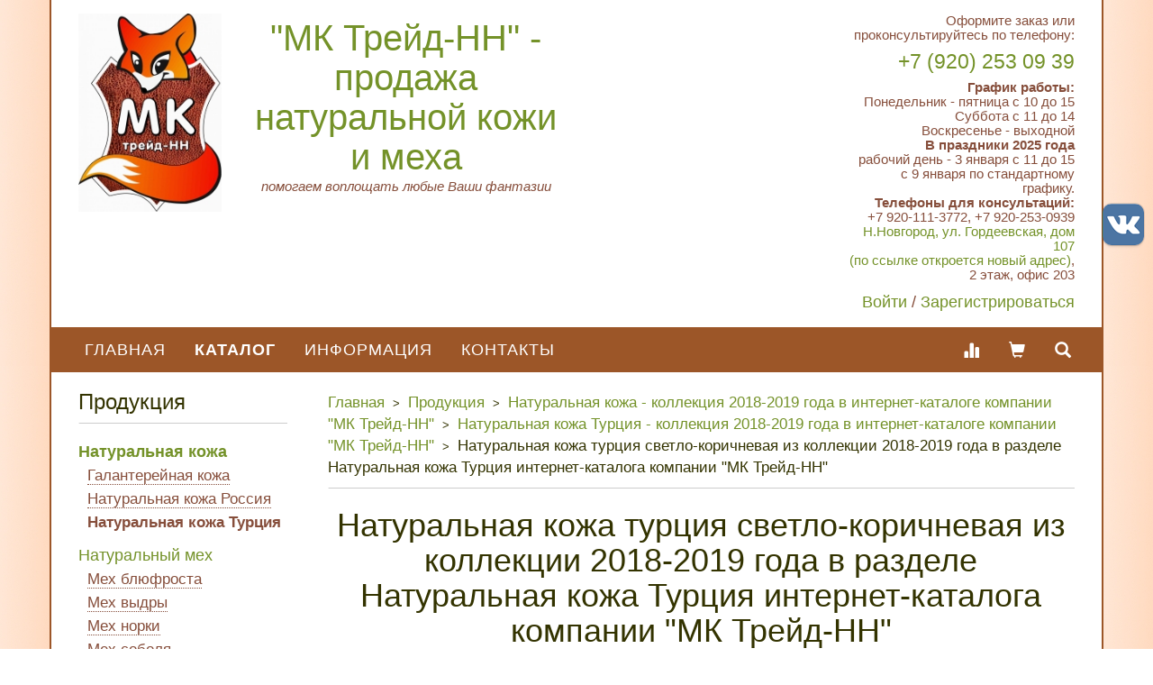

--- FILE ---
content_type: text/html; charset=UTF-8
request_url: https://mktrade-nn.ru/katalog/naturalnaya-kozha-turtsiya/naturalnaya-kozha-turtsiya-svetlo-korichnevaya/
body_size: 12928
content:
<!DOCTYPE html>
<html lang="ru">
	<head>
		<title>Купить Натуральная кожа турция светло-коричневая в интернет-каталоге компании &quot;МК Трейд-НН&quot;</title>
		<meta http-equiv="X-UA-Compatible" content="IE=edge">
		<meta name="viewport" content="width=device-width, initial-scale=1">
		<script src="//ajax.googleapis.com/ajax/libs/jquery/2.1.3/jquery.min.js" data-skip-moving="true"></script>
        <script type="text/javascript" data-skip-moving="true">
	        if (typeof jQuery == 'undefined') {
	            document.write(
	                unescape(
	                    "%3Cscript data-skip-moving='true' src='/bitrix/templates/s1_adcatalog/vendor/jquery.min.js' " +
	                    "type='text/javascript'%3E%3C/script%3E"
	                )
	            );
	        }
        </script>
		<meta http-equiv="Content-Type" content="text/html; charset=UTF-8" />
<meta name="keywords" content="натуральная кожа турция светло-коричневая, купить натуральная кожа турция светло-коричневая, натуральная кожа турция светло-коричневая цена, приобрести натуральная кожа турция светло-коричневая, натуральная кожа турция светло-коричневая в Нижнем Новгороде, натуральная кожа турция светло-коричневая продажа" />
<meta name="description" content="В разделе Натуральная кожа Турция каталога компании &amp;quot;МК Трейд-НН&amp;quot;. Натуральная кожа Турция у нас представлены различными цветами, текстурой, покрытием и дополнительной отделкой. Натуральная кожа Турция в нашем Шоуруме представлена от классических вариантов  до тиснений и лазерной перфорации. Плеяда производителей также разнообразна, это и Россия, и Испания, и Италия, и Турция и Южная Корея." />
<link href="/bitrix/js/main/core/css/core.min.css?15361832362854" type="text/css" rel="stylesheet" />

<style type="text/css">.bx-composite-btn {background: url(/bitrix/images/main/composite/sprite-1x.png) no-repeat right 0 #e94524;border-radius: 15px;color: #fff !important;display: inline-block;line-height: 30px;font-family: "Helvetica Neue", Helvetica, Arial, sans-serif !important;font-size: 12px !important;font-weight: bold !important;height: 31px !important;padding: 0 42px 0 17px !important;vertical-align: middle !important;text-decoration: none !important;}@media screen   and (min-device-width: 1200px)   and (max-device-width: 1600px)   and (-webkit-min-device-pixel-ratio: 2)  and (min-resolution: 192dpi) {.bx-composite-btn {background-image: url(/bitrix/images/main/composite/sprite-2x.png);background-size: 42px 124px;}}.bx-composite-btn-fixed {position: absolute;top: -45px;right: 15px;z-index: 10;}.bx-btn-white {background-position: right 0;color: #fff !important;}.bx-btn-black {background-position: right -31px;color: #000 !important;}.bx-btn-red {background-position: right -62px;color: #555 !important;}.bx-btn-grey {background-position: right -93px;color: #657b89 !important;}.bx-btn-border {border: 1px solid #d4d4d4;height: 29px !important;line-height: 29px !important;}.bx-composite-loading {display: block;width: 40px;height: 40px;background: url(/bitrix/images/main/composite/loading.gif);}</style>
<script type="text/javascript" data-skip-moving="true">(function(w, d) {var v = w.frameCacheVars = {'CACHE_MODE':'HTMLCACHE','banner':{'url':'http://www.1c-bitrix.ru/composite/','text':'Быстро с 1С-Битрикс','bgcolor':'#E94524','style':'white'},'storageBlocks':[],'dynamicBlocks':{'TVwM3R':'d41d8cd98f00','headerauth':'f96290050dd9','comparewrapscriptdetail':'d41d8cd98f00','comparewrapscript':'d41d8cd98f00','mI1Mqy':'d41d8cd98f00'},'AUTO_UPDATE':true,'AUTO_UPDATE_TTL':'120'};var inv = false;if (v.AUTO_UPDATE === false){if (v.AUTO_UPDATE_TTL && v.AUTO_UPDATE_TTL > 0){var lm = Date.parse(d.lastModified);if (!isNaN(lm)){var td = new Date().getTime();if ((lm + v.AUTO_UPDATE_TTL * 1000) >= td){w.frameRequestStart = false;w.preventAutoUpdate = true;return;}inv = true;}}else{w.frameRequestStart = false;w.preventAutoUpdate = true;return;}}var r = w.XMLHttpRequest ? new XMLHttpRequest() : (w.ActiveXObject ? new w.ActiveXObject("Microsoft.XMLHTTP") : null);if (!r) { return; }w.frameRequestStart = true;var m = v.CACHE_MODE; var l = w.location; var x = new Date().getTime();var q = "?bxrand=" + x + (l.search.length > 0 ? "&" + l.search.substring(1) : "");var u = l.protocol + "//" + l.host + l.pathname + q;r.open("GET", u, true);r.setRequestHeader("BX-ACTION-TYPE", "get_dynamic");r.setRequestHeader("X-Bitrix-Composite", "get_dynamic");r.setRequestHeader("BX-CACHE-MODE", m);r.setRequestHeader("BX-CACHE-BLOCKS", v.dynamicBlocks ? JSON.stringify(v.dynamicBlocks) : "");if (inv){r.setRequestHeader("BX-INVALIDATE-CACHE", "Y");}try { r.setRequestHeader("BX-REF", d.referrer || "");} catch(e) {}if (m === "APPCACHE"){r.setRequestHeader("BX-APPCACHE-PARAMS", JSON.stringify(v.PARAMS));r.setRequestHeader("BX-APPCACHE-URL", v.PAGE_URL ? v.PAGE_URL : "");}r.onreadystatechange = function() {if (r.readyState != 4) { return; }var a = r.getResponseHeader("BX-RAND");var b = w.BX && w.BX.frameCache ? w.BX.frameCache : false;if (a != x || !((r.status >= 200 && r.status < 300) || r.status === 304 || r.status === 1223 || r.status === 0)){var f = {error:true, reason:a!=x?"bad_rand":"bad_status", url:u, xhr:r, status:r.status};if (w.BX && w.BX.ready){BX.ready(function() {setTimeout(function(){BX.onCustomEvent("onFrameDataRequestFail", [f]);}, 0);});}else{w.frameRequestFail = f;}return;}if (b){b.onFrameDataReceived(r.responseText);if (!w.frameUpdateInvoked){b.update(false);}w.frameUpdateInvoked = true;}else{w.frameDataString = r.responseText;}};r.send();})(window, document);</script>


<link href="/bitrix/js/ui/fonts/opensans/ui.font.opensans.min.css?15435995271861" type="text/css"  rel="stylesheet" />
<link href="/bitrix/js/main/popup/dist/main.popup.bundle.min.css?159480510523459" type="text/css"  rel="stylesheet" />
<link href="/bitrix/cache/css/s1/s1_adcatalog/page_d6e8672b68216602e324e21e78c8780b/page_d6e8672b68216602e324e21e78c8780b_v1.css?16131598165464" type="text/css"  rel="stylesheet" />
<link href="/bitrix/cache/css/s1/s1_adcatalog/template_195772df720d2994c0eccf1c1e7fa87e/template_195772df720d2994c0eccf1c1e7fa87e_v1.css?161315981698763" type="text/css"  data-template-style="true" rel="stylesheet" />
<script type="text/javascript">if(!window.BX)window.BX={};if(!window.BX.message)window.BX.message=function(mess){if(typeof mess==='object'){for(let i in mess) {BX.message[i]=mess[i];} return true;}};</script>
<script type="text/javascript">(window.BX||top.BX).message({'JS_CORE_LOADING':'Загрузка...','JS_CORE_NO_DATA':'- Нет данных -','JS_CORE_WINDOW_CLOSE':'Закрыть','JS_CORE_WINDOW_EXPAND':'Развернуть','JS_CORE_WINDOW_NARROW':'Свернуть в окно','JS_CORE_WINDOW_SAVE':'Сохранить','JS_CORE_WINDOW_CANCEL':'Отменить','JS_CORE_WINDOW_CONTINUE':'Продолжить','JS_CORE_H':'ч','JS_CORE_M':'м','JS_CORE_S':'с','JSADM_AI_HIDE_EXTRA':'Скрыть лишние','JSADM_AI_ALL_NOTIF':'Показать все','JSADM_AUTH_REQ':'Требуется авторизация!','JS_CORE_WINDOW_AUTH':'Войти','JS_CORE_IMAGE_FULL':'Полный размер'});</script>

<script type="text/javascript" src="/bitrix/js/main/core/core.min.js?1613159330252095"></script>

<script>BX.setJSList(['/bitrix/js/main/core/core_ajax.js','/bitrix/js/main/core/core_promise.js','/bitrix/js/main/polyfill/promise/js/promise.js','/bitrix/js/main/loadext/loadext.js','/bitrix/js/main/loadext/extension.js','/bitrix/js/main/polyfill/promise/js/promise.js','/bitrix/js/main/polyfill/find/js/find.js','/bitrix/js/main/polyfill/includes/js/includes.js','/bitrix/js/main/polyfill/matches/js/matches.js','/bitrix/js/ui/polyfill/closest/js/closest.js','/bitrix/js/main/polyfill/fill/main.polyfill.fill.js','/bitrix/js/main/polyfill/find/js/find.js','/bitrix/js/main/polyfill/matches/js/matches.js','/bitrix/js/main/polyfill/core/dist/polyfill.bundle.js','/bitrix/js/main/core/core.js','/bitrix/js/main/polyfill/intersectionobserver/js/intersectionobserver.js','/bitrix/js/main/lazyload/dist/lazyload.bundle.js','/bitrix/js/main/polyfill/core/dist/polyfill.bundle.js','/bitrix/js/main/parambag/dist/parambag.bundle.js']);
BX.setCSSList(['/bitrix/js/main/core/css/core.css','/bitrix/js/main/lazyload/dist/lazyload.bundle.css','/bitrix/js/main/parambag/dist/parambag.bundle.css']);</script>
<script type="text/javascript">(window.BX||top.BX).message({'LANGUAGE_ID':'ru','FORMAT_DATE':'DD.MM.YYYY','FORMAT_DATETIME':'DD.MM.YYYY HH:MI:SS','COOKIE_PREFIX':'BITRIX_SM','SERVER_TZ_OFFSET':'10800','SITE_ID':'s1','SITE_DIR':'/'});</script>


<script type="text/javascript"  src="/bitrix/cache/js/s1/s1_adcatalog/kernel_main/kernel_main_v1.js?1613160843151609"></script>
<script type="text/javascript"  src="/bitrix/cache/js/s1/s1_adcatalog/kernel_main_polyfill_customevent/kernel_main_polyfill_customevent_v1.js?16131598161051"></script>
<script type="text/javascript" src="/bitrix/js/ui/dexie/dist/dexie.bitrix.bundle.min.js?159480515460291"></script>
<script type="text/javascript" src="/bitrix/js/main/core/core_ls.min.js?15361832367365"></script>
<script type="text/javascript" src="/bitrix/js/main/core/core_frame_cache.min.js?161315933010532"></script>
<script type="text/javascript" src="/bitrix/js/main/popup/dist/main.popup.bundle.min.js?159623886258041"></script>
<script type="text/javascript">BX.setJSList(['/bitrix/js/main/core/core_fx.js','/bitrix/js/main/session.js','/bitrix/js/main/pageobject/pageobject.js','/bitrix/js/main/core/core_window.js','/bitrix/js/main/date/main.date.js','/bitrix/js/main/core/core_date.js','/bitrix/js/main/utils.js','/bitrix/js/main/polyfill/customevent/main.polyfill.customevent.js','/bitrix/templates/s1_adcatalog/components/bitrix/catalog/main/bitrix/catalog.element/.default/script.js','/bitrix/templates/s1_adcatalog/components/bitrix/catalog.section/.default/script.js','/bitrix/templates/s1_adcatalog/vendor/bootstrap/js/bootstrap.min.js','/bitrix/templates/s1_adcatalog/vendor/jquery.fancybox/jquery.fancybox.pack.js','/bitrix/templates/s1_adcatalog/js/main.js','/bitrix/templates/s1_adcatalog/components/bitrix/menu/left/script.js','/bitrix/templates/s1_adcatalog/components/bitrix/menu/footer/script.js','/bitrix/components/abudagov/socnetlink/templates/.default/script.js']);</script>
<script type="text/javascript">BX.setCSSList(['/bitrix/templates/s1_adcatalog/components/bitrix/catalog/main/style.css','/bitrix/templates/s1_adcatalog/components/bitrix/catalog/main/bitrix/catalog.element/.default/style.css','/bitrix/templates/s1_adcatalog/components/bitrix/news.list/catalog-review/style.css','/bitrix/templates/s1_adcatalog/components/bitrix/catalog.section/.default/style.css','/bitrix/templates/s1_adcatalog/vendor/bootstrap/css/bootstrap.min.css','/bitrix/templates/s1_adcatalog/vendor/jquery.fancybox/jquery.fancybox.css','/bitrix/templates/s1_adcatalog/components/bitrix/menu/header/style.css','/bitrix/templates/s1_adcatalog/components/bitrix/menu/mobile/style.css','/bitrix/templates/s1_adcatalog/components/bitrix/menu/left/style.css','/bitrix/templates/s1_adcatalog/components/bitrix/system.pagenavigation/.default/style.css','/bitrix/templates/s1_adcatalog/components/bitrix/news.list/add-info/style.css','/bitrix/templates/s1_adcatalog/components/bitrix/breadcrumb/.default/style.css','/bitrix/components/abudagov/adcatalog.setmeta/templates/.default/style.css','/bitrix/templates/s1_adcatalog/components/bitrix/menu/footer/style.css','/bitrix/components/abudagov/socnetlink/templates/.default/style.css','/bitrix/templates/s1_adcatalog/styles.css','/bitrix/templates/s1_adcatalog/template_styles.css']);</script>
<script type="text/javascript">
		if (window == window.top) {
			document.addEventListener("DOMContentLoaded", function() {
			    var div = document.createElement("div");
			    div.innerHTML = ' <div id="ab-position-right"> <div id="ab-sidebar" class="ab-sidebar ab-animation-shift ab-position-right ab-hidden-xs-Y"> <a href="https://vk.com/mktradenn" class="ab-sidebar__link" rel="noopener noreferrer" target="blank" > <span id="ab-sidebar__ico-0" class="ab-sidebar__ico ab-sidebar__ico-color ab-sidebar__ico-shadow"></span> </a> </div> </div> ';
				document.body.appendChild(div);
			});
		}
	</script>
 <style> #ab-sidebar__ico-0{ background-position: -92px -322px; } @media screen and (max-width:767px) { #ab-sidebar__ico-0{ background-position: -92px -322px; } } .ab-sidebar{ top: 30%; z-index: 101; margin: 0 10px; position: fixed; } .ab-sidebar__ico { border-radius: 10px; z-index: 101; margin-top: 10px; width: 46px; height: 46px; min-height: 46px; background-size: 230px 506px; } @media screen and (max-width:767px) { .ab-sidebar__ico { width: 46px; height: 46px; min-height: 46px; background-size: 230px 506px; } } </style> 

<script data-skip-moving="true">
	(function(w,d,u){
		var s=d.createElement('script');s.async=1;s.src=u+'?'+(Date.now()/60000|0);
		var h=d.getElementsByTagName('script')[0];h.parentNode.insertBefore(s,h);
	})(window,document,'https://cdn.bitrix24.ru/b5758399/crm/site_button/loader_2_rlhqq5.js');
</script>

<div id="bxdynamic_TVwM3R_start" style="display:none"></div><div id="bxdynamic_TVwM3R_end" style="display:none"></div>



<script type="text/javascript"  src="/bitrix/cache/js/s1/s1_adcatalog/template_c8c5bd0409d7e84d33b08ca61e9bf479/template_c8c5bd0409d7e84d33b08ca61e9bf479_v1.js?161315981633808"></script>
<script type="text/javascript"  src="/bitrix/cache/js/s1/s1_adcatalog/page_4da45ac616be8ae501f9ef589b04467a/page_4da45ac616be8ae501f9ef589b04467a_v1.js?16131598161901"></script>
<script type="text/javascript">var _ba = _ba || []; _ba.push(["aid", "1fff37c554b72e53070b4b296d882b49"]); _ba.push(["host", "mktrade-nn.ru"]); (function() {var ba = document.createElement("script"); ba.type = "text/javascript"; ba.async = true;ba.src = (document.location.protocol == "https:" ? "https://" : "http://") + "bitrix.info/ba.js";var s = document.getElementsByTagName("script")[0];s.parentNode.insertBefore(ba, s);})();</script>


		<link href="/bitrix/templates/s1_adcatalog/themes/Rufous/color.css" type="text/css" rel="stylesheet" />
	</head>
	<body class="ab__font ab__color ab__background">
				<div class="wrapper container">
			<div class="header ab__color__sub">
				<div class="row">
					<div class="header__col col-lg-12 col-md-12 col-sm-12 col-xs-12">
						<div class="header__col-inner col-border col-lg-12 col-md-12 col-sm-12 col-xs-12">
							<div class="row">
								<div class="header__logo col-lg-2 col-md-2 col-sm-3 col-xs-4">
																			<a href="/">
																			<img alt="Интернет-магазин натуральной кожи и натурального меха МК Трейд-НН" src="/upload/img/logo_mk.jpg">																			</a>
																	</div>
								<div class="header__title col-lg-4 col-md-5 col-sm-4 col-xs-8">
									<div class="header__title-main h1">
																					<a href="/" class="tel">
																					"МК Трейд-НН" - продажа натуральной кожи и меха																					</a>
																			</div>
									<div class="header__title-sub hidden-xs">
										помогаем воплощать любые Ваши фантазии									</div>
								</div>
								<div class="col-lg-3 col-md-1 hidden-sm hidden-xs">

								</div>
								<div class="header__phone col-lg-3 col-md-4 col-sm-5 col-xs-12">
									<div class="header__phone-text hidden-xs">
										Оформите заказ или проконсультируйтесь по телефону:									</div>
									<div class="header__phone-number">
										<a href="tel:+79202530939" class="tel">+7 (920) 253 09 39</a>									</div>
									<div class="header__phone-time">
										<b>График работы:</b><br>
 Понедельник -&nbsp;пятница с 10 до 15<br>
 Суббота с 11 до 14<br>
 Воскресенье - выходной<br>
 <b>В праздники 2025 года </b><br>
 рабочий день - 3 января с 11 до 15<br>
 с 9 января по стандартному графику.<br>
 <b>Телефоны для консультаций:</b><br>
 +7 920-111-3772, +7 920-253-0939<br>
 <a href="https://yandex.ru/maps/?um=constructor%3Acdd59f449fa311dc57728f1cc38ed135285512f255630a72e64f58d12f523117&source=constructorLink" target="_blank">Н.Новгород, ул. Гордеевская, дом 107</a><br>
 <a href="https://yandex.ru/maps/?um=constructor%3Acdd59f449fa311dc57728f1cc38ed135285512f255630a72e64f58d12f523117&source=constructorLink" target="_blank">
(по ссылке откроется новый адрес)</a>, <br>
 2 этаж, офис 203<br>									</div>
									<div class="header__auth-link">
										<a href="/personal/profile/?login=yes">Войти</a>
													/
													<a href="/personal/profile/?register=yes">Зарегистрироваться</a>									</div>
								</div>
							</div>
						</div>
					</div>
				</div>
				<div class="row">
					<div class="header__menu-wrap ab__color__sub-2 ab__background__sub-2 hidden-xs">
						<div class="col-lg-10 col-md-10 col-sm-9">
							
	<ul class="header__menu-list">
									<li class="header__menu-item">
					<a class="ab__color__sub-2 header__menu-item-link" href="/">
						Главная					</a>
				</li>
																	<li class="header__menu-item">
						<a class="ab__color__sub-2 header__menu-item-link header__menu-item-link-selected" href="/katalog/">
							<b>Каталог</b>
						</a>
					</li>
																<li class="header__menu-item">
					<a class="ab__color__sub-2 header__menu-item-link" href="/informaciya/">
						Информация					</a>
				</li>
												<li class="header__menu-item">
					<a class="ab__color__sub-2 header__menu-item-link" href="/kontakty/">
						Контакты					</a>
				</li>
						</ul>
						</div>
						<div class="header__menu-icon col-lg-2 col-md-2 col-sm-3">
															<a class="header__menu-icon-link ab__color__sub-2 hidden-xs" href="/katalog/sravnenie/">
	<span class="glyphicon glyphicon-stats"></span>
</a>
<a class="header__menu-mobile-icon-link visible-xs" href="/katalog/sravnenie/">
	<span class="glyphicon glyphicon-stats"></span>
</a>														<a class="header__menu-icon-link hidden-xs ab__color__sub-2" href="/personal/cart/">
	<span class="glyphicon glyphicon-shopping-cart"></span>
</a>
<a class="header__menu-mobile-icon-link visible-xs" href="/personal/cart/">
	<span class="glyphicon glyphicon-shopping-cart"></span>
</a>							<a class="header__menu-icon-link ab__color__sub-2 hidden-xs" href="/poisk/">
	<span class="glyphicon glyphicon-search"></span>
</a>
<a class="header__menu-mobile-icon-link visible-xs" href="/poisk/">
	<span class="glyphicon glyphicon-search"></span>
</a>						</div>
						<div class="clearfix"></div>
					</div>

					<div class="container visible-xs">
						<div class="row">
							<div class="header__mobile-menu col-xs-6" id="header__mobile-menu">
								
    <nav class="navbar navbar-default">
        <!-- Brand and toggle get grouped for better mobile display -->
        <div class="navbar-mobile">
          <button
              type="button"
              class="navbar-toggle"
              data-toggle="collapse"
              data-target="#bs-example-navbar-collapse-1"
          >
                <span class="sr-only">Toggle navigation</span>
                <span class="icon-bar"></span>
                <span class="icon-bar"></span>
                <span class="icon-bar"></span>
              </button>
            <a
                class="navbar-brand"
                data-toggle="collapse"
                data-target="#bs-example-navbar-collapse-1"
            >
                Навигация            </a>
        </div>

        <!-- Collect the nav links, forms, and other content for toggling -->
        <div class="collapse navbar-collapse" id="bs-example-navbar-collapse-1">
            <ul class="mobile__menu-list">
                                                                            	                    		<li class="mobile__menu-item">
                                <a class="mobile__menu-item-link" href="/">
                                    Главная                                </a>
                                <ul>
                    	                                                                                                                                                    <li class="mobile__menu-item">
                                <a class="mobile__menu-item-link" href="/katalog/proizvoditeli/">
                                    Производители                                </a>
                            </li>
                                                                                                                                                                            <li class="mobile__menu-item">
                                <a class="mobile__menu-item-link" href="/#novinki">
                                    Новинки                                </a>
                            </li>
                                                                                                                                                                            <li class="mobile__menu-item">
                                <a class="mobile__menu-item-link" href="/karta-sayta/">
                                    Карта сайта                                </a>
                            </li>
                                                                                                                            </ul></li>                                                            	                    		<li class="mobile__menu-item">
                                                                    <a href="/katalog/" class="mobile__menu-item-link mobile__menu-item-link-selected">
                                        Каталог                                    </a>
                                                                <ul>
                    	                                                                                                                    	                    		<li class="mobile__menu-item">
                                                                    <a href="/katalog/naturalnaya-kozha/" class="mobile__menu-item-link mobile__menu-item-link-selected">
                                        Натуральная кожа                                    </a>
                                                                <ul>
                    	                                                                                                                                                    <li class="mobile__menu-item">
                                <a class="mobile__menu-item-link" href="/katalog/galantereynaya-kozha/">
                                    Галантерейная кожа                                </a>
                            </li>
                                                                                                                                                                            <li class="mobile__menu-item">
                                <a class="mobile__menu-item-link" href="/katalog/naturalnaya-kozha-rossiya/">
                                    Натуральная кожа Россия                                </a>
                            </li>
                                                                                                                                                                            <li class="mobile__menu-item">
                                                                    <a href="/katalog/naturalnaya-kozha-turtsiya/" class="mobile__menu-item-link mobile__menu-item-link-selected">
                                        Натуральная кожа Турция                                    </a>
                                                            </li>
                                                                                                                            </ul></li>                                                            	                    		<li class="mobile__menu-item">
                                <a class="mobile__menu-item-link" href="/katalog/naturalnyy-mekh/">
                                    Натуральный мех                                </a>
                                <ul>
                    	                                                                                                                                                    <li class="mobile__menu-item">
                                <a class="mobile__menu-item-link" href="/katalog/mekh-blyufrosta/">
                                    Мех блюфроста                                </a>
                            </li>
                                                                                                                                                                            <li class="mobile__menu-item">
                                <a class="mobile__menu-item-link" href="/katalog/mekh-vydry/">
                                    Мех выдры                                </a>
                            </li>
                                                                                                                                                                            <li class="mobile__menu-item">
                                <a class="mobile__menu-item-link" href="/katalog/mekh-norki/">
                                    Мех норки                                </a>
                            </li>
                                                                                                                                                                            <li class="mobile__menu-item">
                                <a class="mobile__menu-item-link" href="/katalog/mekh-sobolya/">
                                    Мех соболя                                </a>
                            </li>
                                                                                                                                                                            <li class="mobile__menu-item">
                                <a class="mobile__menu-item-link" href="/katalog/shkurki-lisy/">
                                    Шкурки лисы                                </a>
                            </li>
                                                                                                                            </ul></li>                                                                                            <li class="mobile__menu-item">
                                <a class="mobile__menu-item-link" href="/katalog/dublenochnyy-mekh/">
                                    Дубленочный мех                                </a>
                            </li>
                                                                                                                            </ul></li>                                                            	                    		<li class="mobile__menu-item">
                                <a class="mobile__menu-item-link" href="/informaciya/">
                                    Информация                                </a>
                                <ul>
                    	                                                                                                                                                    <li class="mobile__menu-item">
                                <a class="mobile__menu-item-link" href="/informaciya/novosti/">
                                    Новости и статьи                                </a>
                            </li>
                                                                                                                                                                            <li class="mobile__menu-item">
                                <a class="mobile__menu-item-link" href="/informaciya/aktsii-i-skidki/">
                                    Акции и скидки                                </a>
                            </li>
                                                                                                                                                                            <li class="mobile__menu-item">
                                <a class="mobile__menu-item-link" href="/informaciya/dostavka-i-oplata/">
                                    Доставка и оплата                                </a>
                            </li>
                                                                                                                                                                            <li class="mobile__menu-item">
                                <a class="mobile__menu-item-link" href="/informaciya/sertifikaty/">
                                    Сертификаты                                </a>
                            </li>
                                                                                                                            </ul></li>                                                            	                    		<li class="mobile__menu-item">
                                <a class="mobile__menu-item-link" href="/kontakty/">
                                    Контакты                                </a>
                                <ul>
                    	                                                                                                                                                    <li class="mobile__menu-item">
                                <a class="mobile__menu-item-link" href="/kontakty/#feed">
                                    Обратная связь                                </a>
                            </li>
                                                                                                                    </ul></li>                            </ul>
        </div><!-- /.navbar-collapse -->
    </nav>
							</div>
							<div class="col-xs-2 header__menu-mobile-icon-cont">
								<a class="header__menu-icon-link ab__color__sub-2 hidden-xs" href="/katalog/sravnenie/">
	<span class="glyphicon glyphicon-stats"></span>
</a>
<a class="header__menu-mobile-icon-link visible-xs" href="/katalog/sravnenie/">
	<span class="glyphicon glyphicon-stats"></span>
</a>							</div>
							<div class="col-xs-2 header__menu-mobile-icon-cont">
								<a class="header__menu-icon-link hidden-xs ab__color__sub-2" href="/personal/cart/">
	<span class="glyphicon glyphicon-shopping-cart"></span>
</a>
<a class="header__menu-mobile-icon-link visible-xs" href="/personal/cart/">
	<span class="glyphicon glyphicon-shopping-cart"></span>
</a>							</div>
							<div class="col-xs-2 header__menu-mobile-icon-cont">
								<a class="header__menu-icon-link ab__color__sub-2 hidden-xs" href="/poisk/">
	<span class="glyphicon glyphicon-search"></span>
</a>
<a class="header__menu-mobile-icon-link visible-xs" href="/poisk/">
	<span class="glyphicon glyphicon-search"></span>
</a>							</div>
						</div>
					</div>
				</div>
			</div>
			<div class="content" id="content">
								<div class="row">
					<div class="content__left-block col-lg-3 col-md-3 col-sm-12 col-xs-12" id="content-3">
						<div class="hidden-xs">
							    <div class="left-menu col-border col-lg-12 col-md-12 col-sm-12 hidden-xs" id="left-menu">
        <div class="left-menu__title">
            <h3>Продукция</h3>
            <hr />
        </div>

        <nav class="left-menu__root-list col-lg-12 col-md-12 col-sm-6">
                        	                            	            		            			<section>
                                                            <a class="left-menu__root-list-item left-menu__root-list-item--active" href="/katalog/naturalnaya-kozha/">
                                    <span>Натуральная кожа</span>
                                </a>
                                        				<nav class="left-menu__sub-list">
            		            	            	                        	                            	            		            			                                                            <a class="ab__color__sub left-menu__sub-list-item " href="/katalog/galantereynaya-kozha/">
                                    <span>Галантерейная кожа</span>
                                </a>
                                        			            		            	            	                        	                            	            		            			                                                            <a class="ab__color__sub left-menu__sub-list-item " href="/katalog/naturalnaya-kozha-rossiya/">
                                    <span>Натуральная кожа Россия</span>
                                </a>
                                        			            		            	            	                        	                            	            		            			                                                            <a class="ab__color__sub left-menu__sub-list-item left-menu__sub-list-item--active" href="/katalog/naturalnaya-kozha-turtsiya/">
                                    <span>Натуральная кожа Турция</span>
                                </a>
                                        			            		            	            	                        	            		</nav></section>            	                            	            		            			<section>
                                                            <a class="left-menu__root-list-item " href="/katalog/naturalnyy-mekh/">
                                    <span>Натуральный мех</span>
                                </a>
                                        				<nav class="left-menu__sub-list">
            		            	            	                        	                            	            		            			                                                            <a class="ab__color__sub left-menu__sub-list-item " href="/katalog/mekh-blyufrosta/">
                                    <span>Мех блюфроста</span>
                                </a>
                                        			            		            	            	                        	                            	            		            			                                                            <a class="ab__color__sub left-menu__sub-list-item " href="/katalog/mekh-vydry/">
                                    <span>Мех выдры</span>
                                </a>
                                        			            		            	            	                        	                            	            		            			                                                            <a class="ab__color__sub left-menu__sub-list-item " href="/katalog/mekh-norki/">
                                    <span>Мех норки</span>
                                </a>
                                        			            		            	            	                        	                            	            		            			                                                            <a class="ab__color__sub left-menu__sub-list-item " href="/katalog/mekh-sobolya/">
                                    <span>Мех соболя</span>
                                </a>
                                        			            		            	            	                        	                            	            		            			                                                            <a class="ab__color__sub left-menu__sub-list-item " href="/katalog/shkurki-lisy/">
                                    <span>Шкурки лисы</span>
                                </a>
                                        			            		            	            	                        	            		</nav></section>            	                                    </nav><nav class="left-menu__root-list col-lg-12 col-md-12 col-sm-6">
                            	            		            			                                                            <a class="left-menu__root-list-item " href="/katalog/dublenochnyy-mekh/">
                                    <span>Дубленочный мех</span>
                                </a>
                                        			            		            	            	                                    <div class="clear"></div>
        </nav>
    </div>
						</div>
						<div id="smart-filter-cont" style="display:none;" class="col-border col-lg-12 col-md-12 col-sm-12 col-xs-12"></div>
						<div class="row no-right-margin hidden-sm hidden-xs">
							        						</div>
					</div>
					<div class="content__right-block no-left-padding sm-clear col-lg-9 col-md-9 col-sm-12 col-xs-12" id="content-9">
						<div class="col-border col-lg-12 col-md-12 col-sm-12 col-xs-12">
						<div itemscope itemtype="http://data-vocabulary.org/Breadcrumb" class="breadcrumb-nav"><ul class="breadcrumb-nav__list"><li><a itemprop="url" href="/" title="Главная"><span itemprop="title">Главная</span></a></li><li><span class="breadcrumb-nav__arrow">&nbsp;&gt;&nbsp;</span></li><li><a itemprop="url" href="/katalog/" title="Продукция"><span itemprop="title">Продукция</span></a></li><li><span class="breadcrumb-nav__arrow">&nbsp;&gt;&nbsp;</span></li><li><a itemprop="url" href="/katalog/naturalnaya-kozha/" title="Натуральная кожа - коллекция 2018-2019 года в интернет-каталоге компании &quot;МК Трейд-НН&quot;"><span itemprop="title">Натуральная кожа - коллекция 2018-2019 года в интернет-каталоге компании &quot;МК Трейд-НН&quot;</span></a></li><li><span class="breadcrumb-nav__arrow">&nbsp;&gt;&nbsp;</span></li><li><a itemprop="url" href="/katalog/naturalnaya-kozha-turtsiya/" title="Натуральная кожа Турция - коллекция 2018-2019 года в интернет-каталоге компании &quot;МК Трейд-НН&quot;"><span itemprop="title">Натуральная кожа Турция - коллекция 2018-2019 года в интернет-каталоге компании &quot;МК Трейд-НН&quot;</span></a></li><li><span class="breadcrumb-nav__arrow">&nbsp;&gt;&nbsp;</span></li><li><span itemprop="title">Натуральная кожа турция светло-коричневая из коллекции 2018-2019 года в разделе Натуральная кожа Турция интернет-каталога компании &quot;МК Трейд-НН&quot;</span></li></ul><hr /></div>						<h1>Натуральная кожа турция светло-коричневая из коллекции 2018-2019 года в разделе Натуральная кожа Турция интернет-каталога компании &quot;МК Трейд-НН&quot;</h1>
						        				<div class="catalog__element" itemscope itemtype="http://schema.org/Product">
    <div class="catalog__element-top">
        <div class="row">
            <div class="catalog__element-img col-lg-6 col-md-6 col-sm-6 col-xs-12">
                                                                <img
                                src="/upload/iblock/a61/a61c923414e455bc24585183aaf6a2ab.jpg"
                                alt="Натуральная кожа турция светло-коричневая в разделе Натуральная кожа Турция интернет-каталога компании &quot;МК Трейд-НН&quot;"
                                title="Натуральная кожа турция светло-коричневая в разделе Натуральная кожа Турция интернет-каталога компании &quot;МК Трейд-НН&quot;"
                                width="300"
                                height="225"
                            />
                                                </div>
            <div class="col-lg-6 col-md-6 col-sm-6 col-xs-12">
                                    <div class="row catalog__element-add-img-cont">
                                                    <div class="catalog__element-add-img col-lg-4 col-md-4 col-sm-4 col-xs-4">
                                <a
                                    href="/upload/iblock/d95/d95da4e1ece630081355ffa13d4933d8.jpg"
                                    title="Натуральная кожа турция светло-коричневая"
                                    class="fancybox"
                                    data-fancybox-group="naturalnaya-kozha-turtsiya-svetlo-korichnevaya"
                                >
                                    <img
                                        src="/upload/resize_cache/iblock/d95/120_120_2/d95da4e1ece630081355ffa13d4933d8.jpg"
                                        alt="Натуральная кожа для пошива одежды. Производство Турция. Цвет &quot;Светло-коричневый&quot;"
                                        title="Натуральная кожа турция светло-коричневая"
                                        width="120"
                                        height="120"
                                    />
                                </a>
                            </div>
                                            </div>
                                <div class="catalog__element-params">
                    <table class="table">
                            <tr class="hidden">
                                <td colspan="2" itemprop="name">
                                    <a itemprop="url" href="/katalog/naturalnaya-kozha-turtsiya/naturalnaya-kozha-turtsiya-svetlo-korichnevaya/">
                                        Натуральная кожа турция светло-коричневая                                    </a>
                                </td>
                            </tr>
                                                                        	                        	                                                                                                	                        				                            <tr itemscope itemtype="http://schema.org/Offer">
		                                <td>Цена</td>
		                                <td>
		                                    <span itemprop="price">
		                                        24		                                    </span>
		                                    руб. за дм2		                                </td>
		                            </tr>
	                                                                                	                    	                    	                    	<tr>
		                    	<td colspan="2" class="text-center" id="catalog__element-compare">
		                    		<div class="catalog__element-compare" id="compare115">
		                    			<div class="catalog__element-compare-action">
					                    	<a href="/katalog/sravnenie/?action=ADD_TO_COMPARE_LIST&amp;id=115&back_url=%2Fkatalog%2Fnaturalnaya-kozha-turtsiya%2Fnaturalnaya-kozha-turtsiya-svetlo-korichnevaya%2F" class="catalog__element-compare-link">
					                    		<span class="glyphicon glyphicon-stats"></span><span class="glyphicon glyphicon-plus"></span>Добавить к сравнению					                    	</a>
				                    	</div>
				                    	<div class="catalog__element-compare-action" style="display:none;">
				                    		Товар добавлен в <a href="/katalog/sravnenie/">сравнение</a>.
					                    	<a href="/katalog/sravnenie/?action=DELETE_FROM_COMPARE_LIST&amp;ID=115" class="catalog__element-compare-link">
					                    		<span class="glyphicon glyphicon-stats"></span><span class="glyphicon glyphicon-minus"></span>Удалить					                    	</a>
				                    	</div>
			                    	</div>
		                    	</td>
	                    	</tr>
	                                        </table>
                </div>
                	                <a
	                    href="/local/ajax/cart.php?id=115&amp;back-url=%2Fkatalog%2Fnaturalnaya-kozha-turtsiya%2Fnaturalnaya-kozha-turtsiya-svetlo-korichnevaya%2F"
	                    class="btn btn-success catalog__element-cart fancybox-cart"
	                >
	                    <span class="glyphicon glyphicon-shopping-cart"></span>
	                    Купить	                </a>
	                <a class="catalog__element-one-click-link fancybox-cart" href="/local/ajax/one-click.php?id=115&amp;back-url=%2Fkatalog%2Fnaturalnaya-kozha-turtsiya%2Fnaturalnaya-kozha-turtsiya-svetlo-korichnevaya%2F">
	                	<span>
	                		Купить в 1 клик	                	</span>
	                </a>
	                        </div> <!-- col-6 -->
        </div> <!-- .row -->
    </div>
    <div class="clear"></div>
    <div class="catalog__element-about" itemprop="description">
                    <hr />
            <h1>Кожа натуральная турецкая "Светло-коричневая".</h1>
 Кожа натуральная для пошива одежды.&nbsp;<br>
 Производство: Турция.<br>
 Толщина: 0,5-0,6 мм.<br>
 Цвет: Светло-коричневый.<br>
 Стоимость: 24 рубля за 1 дм2.&nbsp;<br>
 Размер шкурок: от 50 до 80 дм2. Стоимость каждой шкурки просчитывается индивидуально<br>
 <br>
 Подходит как для пошива одежды целиком, так и для отделки.&nbsp;<br>            </div>
    <div class="clear"></div>
            <br /><a class="btn btn-default hidden-xs" href="/katalog/naturalnaya-kozha-turtsiya/">Назад в раздел</a>
    </div>
<div id="bxdynamic_comparewrapscriptdetail_start" style="display:none"></div><div id="bxdynamic_comparewrapscriptdetail_end" style="display:none"></div><div id="comp_fd6f31d9bce1f00f6f1a0ca93dbd742f">
<div class="review-list">
				<h2 class="review-list__title left">
							Отзывы:
					</h2>
		<a href="/local/ajax/form-review.php?ITEM_ID=115" rel="nofollow" class="btn btn-success fancybox-ajax right">
			Добавить отзыв		</a>
		<div class="clear"></div>
		<hr />
				<p>Отзывов пока нет.</p>
	</div>
</div>        <div class="clear"></div>

    <div class="catalog__section">
                	            <h2 class="catalog__section-title">
                                	Посмотрите также:
                            </h2>
            <hr />
                                                            <div
                class="catalog__section-item  col-lg-4 col-md-4 col-sm-6 col-xs-6"
                id="bx_3966226736_119"
                itemscope
                itemtype="http://schema.org/Offer"
            >
                <div class="catalog__section-item-image">
                                            <a href="/katalog/naturalnaya-kozha-turtsiya/naturalnaya-kozha-turtsiya-siren/" title="Натуральная кожа турция сирень">
                            <img
                                itemprop="image"
                                src="/upload/resize_cache/iblock/5c2/248_248_1/5c2295cc8e71eb2d0b6a685f3014c911.jpg"
                                alt="Натуральная кожа турция сирень в разделе Натуральная кожа Турция интернет-каталога компании &quot;МК Трейд-НН&quot;"
                                title="Натуральная кожа турция сирень в разделе Натуральная кожа Турция интернет-каталога компании &quot;МК Трейд-НН&quot;"
                                height="186"
                                width="248"
                            />
                        </a>
                                                            	                    	                    		                			<span class="catalog__section-item-price ab__background__sub">
	                			                				                							                			<div class="catalog__section-item-cart-price">
				                            <span itemprop="price">
				                                24				                            </span>
				                            руб. за дм2				                        </div>
		                        			                        	                        	                        </span>
	                        	                    	                                </div>
                <div class="catalog__section-item-name"  itemprop="name">
                    <a href="/katalog/naturalnaya-kozha-turtsiya/naturalnaya-kozha-turtsiya-siren/">
                        <h3>Натуральная кожа турция сирень</h3>
                    </a>
                </div>
                <div class="catalog__section-item-props">
                	                        	                </div>
                <div class="catalog__section-item-about"  itemprop="description">
                    Натуральная одежная кожа. Цвет &quot;Сиреневый&quot;.                </div>
            </div>
                                            <div
                class="catalog__section-item  col-lg-4 col-md-4 col-sm-6 col-xs-6"
                id="bx_3966226736_104"
                itemscope
                itemtype="http://schema.org/Offer"
            >
                <div class="catalog__section-item-image">
                                            <a href="/katalog/naturalnaya-kozha-turtsiya/naturalnaya-kozha-turtsiya-biryuza/" title="Натуральная кожа турция бирюза">
                            <img
                                itemprop="image"
                                src="/upload/resize_cache/iblock/90c/248_248_1/90c828a17bab990d39482d0decbc88fe.jpg"
                                alt="Натуральная кожа турция бирюза в разделе Натуральная кожа Турция интернет-каталога компании &quot;МК Трейд-НН&quot;"
                                title="Натуральная кожа турция бирюза в разделе Натуральная кожа Турция интернет-каталога компании &quot;МК Трейд-НН&quot;"
                                height="186"
                                width="248"
                            />
                        </a>
                                                            	                    	                    		                			<span class="catalog__section-item-price ab__background__sub">
	                			                				                							                			<div class="catalog__section-item-cart-price">
				                            <span itemprop="price">
				                                24				                            </span>
				                            руб. за дм2				                        </div>
		                        			                        	                        	                        </span>
	                        	                    	                                </div>
                <div class="catalog__section-item-name"  itemprop="name">
                    <a href="/katalog/naturalnaya-kozha-turtsiya/naturalnaya-kozha-turtsiya-biryuza/">
                        <h3>Натуральная кожа турция бирюза</h3>
                    </a>
                </div>
                <div class="catalog__section-item-props">
                	                        	                </div>
                <div class="catalog__section-item-about"  itemprop="description">
                    Натуральная одежная кожа. Цвет &quot;Бирюза&quot;.                </div>
            </div>
                                            <div
                class="catalog__section-item  sm-clear  xs-clear  col-lg-4 col-md-4 col-sm-6 col-xs-6"
                id="bx_3966226736_118"
                itemscope
                itemtype="http://schema.org/Offer"
            >
                <div class="catalog__section-item-image">
                                            <a href="/katalog/naturalnaya-kozha-turtsiya/naturalnaya-kozha-turtsiya-staraya-roza/" title="Натуральная кожа турция старая роза">
                            <img
                                itemprop="image"
                                src="/upload/resize_cache/iblock/3d6/248_248_1/3d62d7f2332caae1e08d900d8a60c562.jpg"
                                alt="Натуральная кожа турция старая роза в разделе Натуральная кожа Турция интернет-каталога компании &quot;МК Трейд-НН&quot;"
                                title="Натуральная кожа турция старая роза в разделе Натуральная кожа Турция интернет-каталога компании &quot;МК Трейд-НН&quot;"
                                height="186"
                                width="248"
                            />
                        </a>
                                                            	                    	                    		                			<span class="catalog__section-item-price ab__background__sub">
	                			                				                							                			<div class="catalog__section-item-cart-price">
				                            <span itemprop="price">
				                                24				                            </span>
				                            руб. за дм2				                        </div>
		                        			                        	                        	                        </span>
	                        	                    	                                </div>
                <div class="catalog__section-item-name"  itemprop="name">
                    <a href="/katalog/naturalnaya-kozha-turtsiya/naturalnaya-kozha-turtsiya-staraya-roza/">
                        <h3>Натуральная кожа турция старая роза</h3>
                    </a>
                </div>
                <div class="catalog__section-item-props">
                	                        	                </div>
                <div class="catalog__section-item-about"  itemprop="description">
                    Натуральная одежная кожа. Цвет &quot;Старая роза&quot;.                </div>
            </div>
                                            <div
                class="catalog__section-item  lg-clear  md-clear  col-lg-4 col-md-4 col-sm-6 col-xs-6"
                id="bx_3966226736_117"
                itemscope
                itemtype="http://schema.org/Offer"
            >
                <div class="catalog__section-item-image">
                                            <a href="/katalog/naturalnaya-kozha-turtsiya/naturalnaya-kozha-turtsiya-rozovaya/" title="Натуральная кожа турция розовая">
                            <img
                                itemprop="image"
                                src="/upload/resize_cache/iblock/95c/248_248_1/95c2404b08dbb62e6b3d45e988b9cc71.jpg"
                                alt="Натуральная кожа турция розовая в разделе Натуральная кожа Турция интернет-каталога компании &quot;МК Трейд-НН&quot;"
                                title="Натуральная кожа турция розовая в разделе Натуральная кожа Турция интернет-каталога компании &quot;МК Трейд-НН&quot;"
                                height="186"
                                width="248"
                            />
                        </a>
                                                            	                    	                    		                			<span class="catalog__section-item-price ab__background__sub">
	                			                				                							                			<div class="catalog__section-item-cart-price">
				                            <span itemprop="price">
				                                24				                            </span>
				                            руб. за дм2				                        </div>
		                        			                        	                        	                        </span>
	                        	                    	                                </div>
                <div class="catalog__section-item-name"  itemprop="name">
                    <a href="/katalog/naturalnaya-kozha-turtsiya/naturalnaya-kozha-turtsiya-rozovaya/">
                        <h3>Натуральная кожа турция розовая</h3>
                    </a>
                </div>
                <div class="catalog__section-item-props">
                	                        	                </div>
                <div class="catalog__section-item-about"  itemprop="description">
                    Натуральная одежная кожа. Цвет &quot;Розовый&quot;.                </div>
            </div>
                                            <div
                class="catalog__section-item  sm-clear  xs-clear  col-lg-4 col-md-4 col-sm-6 col-xs-6"
                id="bx_3966226736_121"
                itemscope
                itemtype="http://schema.org/Offer"
            >
                <div class="catalog__section-item-image">
                                            <a href="/katalog/naturalnaya-kozha-turtsiya/naturalnaya-kozha-turtsiya-belaya/" title="Натуральная кожа турция белая">
                            <img
                                itemprop="image"
                                src="/upload/resize_cache/iblock/30d/248_248_1/30d37109f86ba90454b678335d584115.jpg"
                                alt="Натуральная кожа турция белая в разделе Натуральная кожа Турция интернет-каталога компании &quot;МК Трейд-НН&quot;"
                                title="Натуральная кожа турция белая в разделе Натуральная кожа Турция интернет-каталога компании &quot;МК Трейд-НН&quot;"
                                height="186"
                                width="248"
                            />
                        </a>
                                                            	                    	                    		                			<span class="catalog__section-item-price ab__background__sub">
	                			                				                							                			<div class="catalog__section-item-cart-price">
				                            <span itemprop="price">
				                                24				                            </span>
				                            руб. за дм2				                        </div>
		                        			                        	                        	                        </span>
	                        	                    	                                </div>
                <div class="catalog__section-item-name"  itemprop="name">
                    <a href="/katalog/naturalnaya-kozha-turtsiya/naturalnaya-kozha-turtsiya-belaya/">
                        <h3>Натуральная кожа турция белая</h3>
                    </a>
                </div>
                <div class="catalog__section-item-props">
                	                        	                </div>
                <div class="catalog__section-item-about"  itemprop="description">
                    Натуральная одежная кожа. Цвет &quot;Белый&quot;.                </div>
            </div>
                                            <div
                class="catalog__section-item  col-lg-4 col-md-4 col-sm-6 col-xs-6"
                id="bx_3966226736_105"
                itemscope
                itemtype="http://schema.org/Offer"
            >
                <div class="catalog__section-item-image">
                                            <a href="/katalog/naturalnaya-kozha-turtsiya/naturalnaya-kozha-turtsiya-chernaya/" title="Натуральная кожа турция черная">
                            <img
                                itemprop="image"
                                src="/upload/resize_cache/iblock/8c0/248_248_1/8c0c8642737e8b19e2eb1571a3a4855e.jpg"
                                alt="Натуральная кожа турция черная в разделе Натуральная кожа Турция интернет-каталога компании &quot;МК Трейд-НН&quot;"
                                title="Натуральная кожа турция черная в разделе Натуральная кожа Турция интернет-каталога компании &quot;МК Трейд-НН&quot;"
                                height="186"
                                width="248"
                            />
                        </a>
                                                            	                    	                    		                			<span class="catalog__section-item-price ab__background__sub">
	                			                				                							                			<div class="catalog__section-item-cart-price">
				                            <span itemprop="price">
				                                24				                            </span>
				                            руб. за дм2				                        </div>
		                        			                        	                        	                        </span>
	                        	                    	                                </div>
                <div class="catalog__section-item-name"  itemprop="name">
                    <a href="/katalog/naturalnaya-kozha-turtsiya/naturalnaya-kozha-turtsiya-chernaya/">
                        <h3>Натуральная кожа турция черная</h3>
                    </a>
                </div>
                <div class="catalog__section-item-props">
                	                        	                </div>
                <div class="catalog__section-item-about"  itemprop="description">
                    Натуральная одежная кожа. Цвет &quot;Черный&quot;.                </div>
            </div>
                <div class="clear"></div>
                    </div>
<div id="bxdynamic_comparewrapscript_start" style="display:none"></div><div id="bxdynamic_comparewrapscript_end" style="display:none"></div>
					<div id="bxdynamic_mI1Mqy_start" style="display:none"></div><div id="bxdynamic_mI1Mqy_end" style="display:none"></div>						<div class="clear"></div>
									</div> <!-- col-border -->
					</div> <!-- lg-9 -->
					<div class="col-xs-12 visible-xs visible-sm" id="content-mobile">
						<div class="row no-right-margin">
								        							</div>
						</div>
					<div class="clear"></div>
				</div> <!-- row -->
						<div class="clear"></div>
			</div> <!-- end content -->
		</div> <!-- end wrapper -->

		<div class="footer ab__color__sub-3 container">
			<div class="row">
				<div class="footer__col col-lg-12 col-md-12 col-sm-12 col-xs-12">
					<div class="footer__col-inner col-border ab__background__sub-3 col-lg-12 col-md-12 col-sm-12 col-xs-12">
						<div class="footer__cont">
							<div class="footer__menu-wrap hidden-xs">
								
    <ul class="footer__menu" id="footer__menu">
                	        	                                    <li class="">
                                                    <a href="/">
                                Главная                            </a>
                                                <ul>
                                                    	                	        	                                                            <li class=" ">
                                                            <a href="/katalog/proizvoditeli/">
                                    Производители                                </a>
                                                    </li>
                                                                        	                	        	                                                            <li class=" ">
                                                            <a href="/#novinki">
                                    Новинки                                </a>
                                                    </li>
                                                                        	                	        	                                                            <li class=" ">
                                                            <a href="/karta-sayta/">
                                    Карта сайта                                </a>
                                                    </li>
                                                                        	                	        		</ul></li>        	        	                                    <li class="selected">
                                                    <a href="/katalog/">
                                Каталог                            </a>
                                                <ul>
                                                    	                	        	                                                            <li class="selected ">
                                                            <a href="/katalog/naturalnaya-kozha/">
                                    Натуральная кожа                                </a>
                                                    </li>
                                                                        	                	        	                                                            <li class=" ">
                                                            <a href="/katalog/naturalnyy-mekh/">
                                    Натуральный мех                                </a>
                                                    </li>
                                                                        	                	        	                                                            <li class=" ">
                                                            <a href="/katalog/dublenochnyy-mekh/">
                                    Дубленочный мех                                </a>
                                                    </li>
                                                                        	                	        		</ul></li>        	        	                                    <li class="">
                                                    <a href="/informaciya/">
                                Информация                            </a>
                                                <ul>
                                                    	                	        	                                                            <li class=" ">
                                                            <a href="/informaciya/novosti/">
                                    Новости и статьи                                </a>
                                                    </li>
                                                                        	                	        	                                                            <li class=" ">
                                                            <a href="/informaciya/aktsii-i-skidki/">
                                    Акции и скидки                                </a>
                                                    </li>
                                                                        	                	        	                                                            <li class=" ">
                                                            <a href="/informaciya/dostavka-i-oplata/">
                                    Доставка и оплата                                </a>
                                                    </li>
                                                                        	                	        	                                                            <li class=" ">
                                                            <a href="/informaciya/sertifikaty/">
                                    Сертификаты                                </a>
                                                    </li>
                                                                        	                	        		</ul></li>        	        	                                    <li class="">
                                                    <a href="/kontakty/">
                                Контакты                            </a>
                                                <ul>
                                                    	                	        	                                                            <li class=" ">
                                                            <a href="/kontakty/#feed">
                                    Обратная связь                                </a>
                                                    </li>
                                                                        	                        	</ul></li>            </ul>
    <div class="clear"></div>
							</div>
							<div class="footer__contacts">
								<div id="bx-composite-banner"></div>
								<a class="tel" href="mailto:info@mktrade-nn.ru" title="Напишите нам">info@mktrade-nn.ru</a><br>
г. Нижний Новгород, Гордеевская 107,<br>
 апартаменты "Бирюза",&nbsp;<br>
 2 этаж, офис 203<br>
 <a href="tel:+79202530939" class="tel">+7 (920) 253 09 39</a><br>
 Продажа натурального меха и натуральной кожи. "МК Трейд-НН"<br>
 <!-- /Yandex.Metrika informer --> <!-- Yandex.Metrika counter --> <script type="text/javascript" >
    (function (d, w, c) {
        (w[c] = w[c] || []).push(function() {
            try {
                w.yaCounter22542166 = new Ya.Metrika({
                    id:22542166,
                    clickmap:true,
                    trackLinks:true,
                    accurateTrackBounce:true,
                    webvisor:true
                });
            } catch(e) { }
        });

        var n = d.getElementsByTagName("script")[0],
            s = d.createElement("script"),
            f = function () { n.parentNode.insertBefore(s, n); };
        s.type = "text/javascript";
        s.async = true;
        s.src = "https://mc.yandex.ru/metrika/watch.js";

        if (w.opera == "[object Opera]") {
            d.addEventListener("DOMContentLoaded", f, false);
        } else { f(); }
    })(document, window, "yandex_metrika_callbacks");
</script> <!-- /Yandex.Metrika counter --> <script data-skip-moving="true">
        (function(w,d,u){
                var s=d.createElement('script');s.async=1;s.src=u+'?'+(Date.now()/60000|0);
                var h=d.getElementsByTagName('script')[0];h.parentNode.insertBefore(s,h);
        })(window,document,'https://cdn.bitrix24.ru/b5758399/crm/site_button/loader_2_rlhqq5.js');
</script><br>
 <!-- Global site tag (gtag.js) - Google Analytics --> <script async src="https://www.googletagmanager.com/gtag/js?id=UA-125915969-1"></script> <script>
  window.dataLayer = window.dataLayer || [];
  function gtag(){dataLayer.push(arguments);}
  gtag('js', new Date());

  gtag('config', 'UA-125915969-1');
</script> <br>							</div>
						</div>
					</div>
				</div>
			</div>
		</div>
			</body>
</html><!--c824ab95e6542a69638b78952ddf0440-->

--- FILE ---
content_type: text/css
request_url: https://mktrade-nn.ru/bitrix/cache/css/s1/s1_adcatalog/page_d6e8672b68216602e324e21e78c8780b/page_d6e8672b68216602e324e21e78c8780b_v1.css?16131598165464
body_size: 1310
content:


/* Start:/bitrix/templates/s1_adcatalog/components/bitrix/catalog/main/style.min.css?1536183612196*/
.filter{clear:both;padding-top:15px}.filter__sort{white-space:nowrap}.filter__sort span{font-size:9px;vertical-align:middle}.filter hr{margin-right:15px;margin-left:15px;top:3px;position:relative}
/* End */


/* Start:/bitrix/templates/s1_adcatalog/components/bitrix/catalog/main/bitrix/catalog.element/.default/style.min.css?15361836111238*/
.catalog__element .catalog__element-add-img img,.catalog__element-img img{max-width:100%;height:auto}.catalog__element{padding-top:30px}.catalog__element-img{margin-bottom:30px}.catalog__element-add-img-cont{max-height:300px;overflow:auto;margin-bottom:15px}.catalog__element-add-img{margin-bottom:30px}.catalog__element .catalog__element-cart{line-height:1.2;padding-left:15px;padding-right:15px;font-size:18px;vertical-align:top}.catalog__element-cart>span{margin-right:5px}.catalog__element-one-click-link{line-height:37px;vertical-align:top;display:inline-block;margin-left:15px;text-decoration:none}.catalog__element-one-click-link>span{border-bottom:1px dashed;white-space:nowrap}.catalog__element-one-click-link:hover>span,.form-order table tr:last-of-type td{border-bottom:0}.catalog__element-one-click-link:hover{text-decoration:none}.form-order table tr:first-of-type td{border-top:0}.catalog__element-compare .glyphicon{margin-right:7px}.catalog__element-compare-link .glyphicon-minus,.catalog__element-compare-link .glyphicon-plus,.catalog__element-compare-link:hover .glyphicon-stats{display:none}.catalog__element-compare-link:hover .glyphicon-minus,.catalog__element-compare-link:hover .glyphicon-plus{display:inline-block}
/* End */


/* Start:/bitrix/templates/s1_adcatalog/components/bitrix/news.list/catalog-review/style.min.css?1536183611647*/
.review-list{margin-top:15px}.review-list__title{margin-top:30px;margin-bottom:0}.review-list__item{position:relative;padding:0 15px}.review-list__item img{max-width:100%;width:auto;max-height:100%;height:auto}.review-list__item-name{margin-bottom:5px;display:inline-block}.review-list__item-time{color:#777;display:inline-block;margin-left:15px;font-size:90%}.review-list__item-title hr{margin-top:0;opacity:.5;margin-bottom:10px}.review-list .btn{margin-top:20px}.review-list__add-img,.review-list__item-img{margin-bottom:15px;text-align:center}.review-list__item-text{padding-bottom:15px}.review-list__button{position:absolute;bottom:0;right:0}
/* End */


/* Start:/bitrix/templates/s1_adcatalog/components/bitrix/catalog.section/.default/style.min.css?15361836112427*/
.catalog__section{margin-top:15px}.catalog__section-item{position:relative;padding-top:15px;padding-bottom:15px;-webkit-transition:box-shadow .3s;-o-transition:box-shadow .3s;transition:box-shadow .3s}.catalog__section-item:hover{box-shadow:0 0 10px rgba(155,155,155,.5)}.catalog__section-item-image{text-align:center;position:relative}.catalog__section-item-image a{display:block}.catalog__section-item-image img{max-width:100%;height:auto}.add-compare,.catalog__section-item-cart{position:absolute;height:36px;width:36px}.add-compare{line-height:36px;font-weight:lighter;top:1%;right:1%}.add-compare .glyphicon--action,.add-compare .glyphicon--main{display:none}.add-compare .glyphicon-minus.glyphicon--action-active,.catalog__section-item:hover .add-compare .glyphicon--main{display:inline-block}.catalog__section-item .add-compare:hover .glyphicon--main,.catalog__section-item:hover .add-compare .glyphicon-minus.glyphicon--action-active{display:none}.catalog__section-item .add-compare:hover .glyphicon--action-active,.catalog__section-item .add-compare:hover .glyphicon-minus.glyphicon--action-active{display:inline-block}.catalog__section-item-price{padding:3px 15px;min-height:26px;line-height:17px;position:absolute;bottom:1%;right:10%;-o-border-radius:26px;-ms-border-radius:26px;-moz-border-radius:26px;-icab-border-radius:26px;-khtml-border-radius:26px;-webkit-border-radius:26px;border-radius:26px;border:1px solid #fff;font-weight:lighter;background:#999;color:#fff;display:block}.col-lg-3 .catalog__section-item-price{font-size:92%}.catalog__section-item-cart{left:-30px;top:-5px;text-align:center;line-height:38px;color:#fff;border:1px solid #fff;background:inherit;border-radius:50%}.catalog__section-item-price .glyphicon{-webkit-transition:transform .5s;-o-transition:transform .5s;transition:transform .5s}.catalog__section-item-price:active,.catalog__section-item-price:focus,.catalog__section-item-price:hover,.catalog__section-item-price:visited{color:#fff}.catalog__section-item-price:hover .glyphicon{transform:rotateY(180deg);-webkit-transform:rotateY(180deg)}.catalog__section-item-name{text-align:center;padding-top:10px;padding-bottom:5px;text-decoration:none}.catalog__section-item-name a:hover{text-decoration:inherit}.catalog__section-item-name h3{margin-top:0;margin-bottom:0;text-overflow:ellipsis;overflow:hidden}.catalog__section-item-about{line-height:1.1;font-size:94.1%;text-align:center}
/* End */
/* /bitrix/templates/s1_adcatalog/components/bitrix/catalog/main/style.min.css?1536183612196 */
/* /bitrix/templates/s1_adcatalog/components/bitrix/catalog/main/bitrix/catalog.element/.default/style.min.css?15361836111238 */
/* /bitrix/templates/s1_adcatalog/components/bitrix/news.list/catalog-review/style.min.css?1536183611647 */
/* /bitrix/templates/s1_adcatalog/components/bitrix/catalog.section/.default/style.min.css?15361836112427 */


--- FILE ---
content_type: text/css
request_url: https://mktrade-nn.ru/bitrix/templates/s1_adcatalog/themes/Rufous/color.css
body_size: 945
content:
/*
	font-family
	font-size
	color
	background-color
	border-color
*/

html {
	font-size: 106%;
}
h1, .h1 {
	text-align: center;
}
h3 {
	font-weight: lighter;
}
a {
	color: #749229;
	text-decoration: none;
	}
	a:hover,
	a:focus,
	a:active {
		color: #7b5d37;
		text-decoration: inherit;
		outline: none;
	}
	p a:visited {
		color: #7b5d37;
	}

/*
 * fonts
 */
.ab__font{font-size: 106%;font-family: "Calibri", Arial, sans-serif;font-weight: lighter;} /* body */

	.ab__font__sub{}

	.ab__font__mid{font-size: 16px;}
		@media screen and (max-width:767px) {.ab__font__mid{font-size: 14px;}}

	.ab__font__big{font-size: 18px;}
		@media screen and (max-width:767px) {.ab__font__big{font-size: 16px;}}

/*
 * colors
 */
 .ab__color{color: #333300;} /*body*/
a.ab__color:hover,
a.ab__color:focus,
a.ab__color:active,
a.ab__color:visited{}

	 .ab__color__sub{color: #864e3b;} /*header, left-menu__root-list>li>ul>li>a */
	a.ab__color__sub:hover,
	a.ab__color__sub:focus,
	a.ab__color__sub:active,
	a.ab__color__sub:visited{}

	 .ab__color__sub-2{color: #ffffff;} /*header__menu-wrap*/
	a.ab__color__sub-2:hover,
	a.ab__color__sub-2:focus,
	a.ab__color__sub-2:active,
	a.ab__color__sub-2:visited{color: #ffffff;}

	 .ab__color__sub-3, .ab__color__sub-3 .tel{color: #ffffff} /*footer*/
	a.ab__color__sub-3:hover,
	a.ab__color__sub-3:focus,
	a.ab__color__sub-3:active,
	a.ab__color__sub-3:visited{}

/*
 * backgrounds
 */
.ab__background{ /*body*/
	background: url('./images/bg.jpg') repeat;
}

	.ab__background__sub{background: #9c5628;} /*catalog__section-item-price*/

	.ab__background__sub-2{ /*header__menu-wrap*/
		background: #9c5628;
	}

	.ab__background__sub-3{background: #9c5628;} /*footer*/

	 .ab__background__sub-4{background: #9c5628;} /*pagenavigation*/
	a.ab__background__sub-4:hover{background: #7b5d37;}

	.ab__background__sub-5{ /*bxslider__item-about*/
		background: rgba(255,250,245,0.85);
	}

/*
 * custom
 */

.wrapper,
.footer{
	box-shadow: none;
	background: #fff;
	border-left: 2px solid #9c5628;
	border-right: 2px solid #9c5628;
}
.wrapper{
	padding-top: 0;
}
.header__col-inner{
	margin-bottom: 0;
}
.content{
	margin-top: 0;
}
.footer{
	margin-bottom: 0;
}
.footer__col{
	padding: 0;
}
.footer__col-inner{
	margin-bottom: 0;
}
.header__menu-wrap{
	width: 100%;
	margin-left: 0;
	border: 0;
	border-radius: 0;
	box-shadow: none;
}
.col-border{
	box-shadow: none;
}
.breadcrumb-nav__list{
	padding: 22px 0 0px;
}
.bx-wrapper{
	margin-top: 15px;
}
.header__menu-icon-link,
.header__menu-icon-link:focus,
.header__menu-icon-link:active{
	border: 0;
	margin-top: 9px;
}
.form-control{
	border-radius: 0;
}
.btn{
	border-radius: 0;
}
.catalog__section-item-price{
	border-radius: 0;
}
.spn-next__item, .spn-prev__item, .spn-item, .spn-item-active{
	border-radius: 0;
}

--- FILE ---
content_type: application/javascript
request_url: https://mktrade-nn.ru/bitrix/cache/js/s1/s1_adcatalog/page_4da45ac616be8ae501f9ef589b04467a/page_4da45ac616be8ae501f9ef589b04467a_v1.js?16131598161901
body_size: 549
content:

; /* Start:"a:4:{s:4:"full";s:121:"/bitrix/templates/s1_adcatalog/components/bitrix/catalog/main/bitrix/catalog.element/.default/script.min.js?1536183611278";s:6:"source";s:103:"/bitrix/templates/s1_adcatalog/components/bitrix/catalog/main/bitrix/catalog.element/.default/script.js";s:3:"min";s:0:"";s:3:"map";s:0:"";}"*/
(function($){$(document).ready(function(){$("#catalog__element-compare").on("click",".catalog__element-compare-link",function(){href=$(this).attr("href");$.get(href,function(){$("#catalog__element-compare .catalog__element-compare-action").toggle()});return false})})})(jQuery);
/* End */
;
; /* Start:"a:4:{s:4:"full";s:101:"/bitrix/templates/s1_adcatalog/components/bitrix/catalog.section/.default/script.min.js?1536183611756";s:6:"source";s:83:"/bitrix/templates/s1_adcatalog/components/bitrix/catalog.section/.default/script.js";s:3:"min";s:0:"";s:3:"map";s:0:"";}"*/
(function($){$(document).ready(function(){$(".catalog__section").on("click",".add-compare",function(){objLink=$(this);href=objLink.find(".glyphicon--action-active").data("href");$.get(href,function(){objLink.find(".glyphicon--action").toggleClass("glyphicon--action-active")});return false});$(".add-cart").on("click",function(){objLink=$(this);link=$(this).attr("href");$.get(link,function(){objLink.find(".catalog__section-item-cart-price").hide();objLink.find(".catalog__section-item-cart-add").fadeIn("fast").fadeOut("slow",function(){objLink.find(".catalog__section-item-cart-price").show()})});return false});$(".catalog__section-item-cart-add").on("click",function(){var href=$(this).data("href");if(href){document.location.href=href}})})})(jQuery);
/* End */
;; /* /bitrix/templates/s1_adcatalog/components/bitrix/catalog/main/bitrix/catalog.element/.default/script.min.js?1536183611278*/
; /* /bitrix/templates/s1_adcatalog/components/bitrix/catalog.section/.default/script.min.js?1536183611756*/


--- FILE ---
content_type: application/x-javascript; charset=UTF-8
request_url: https://mktrade-nn.ru/katalog/naturalnaya-kozha-turtsiya/naturalnaya-kozha-turtsiya-svetlo-korichnevaya/?bxrand=1768635049857
body_size: 4971
content:
{'js':['/bitrix/js/main/polyfill/customevent/main.polyfill.customevent.js','/bitrix/js/ui/dexie/dist/dexie.bitrix.bundle.js','/bitrix/js/main/core/core_ls.js','/bitrix/js/main/core/core_fx.js','/bitrix/js/main/core/core_frame_cache.js','/bitrix/templates/s1_adcatalog/vendor/bootstrap/js/bootstrap.min.js','/bitrix/templates/s1_adcatalog/vendor/jquery.fancybox/jquery.fancybox.pack.js','/bitrix/templates/s1_adcatalog/js/main.js','/bitrix/templates/s1_adcatalog/components/bitrix/menu/left/script.js','/bitrix/js/main/popup/dist/main.popup.bundle.js','/bitrix/templates/s1_adcatalog/components/bitrix/catalog/main/bitrix/catalog.element/.default/script.js','/bitrix/templates/s1_adcatalog/components/bitrix/catalog.section/.default/script.js','/bitrix/templates/s1_adcatalog/components/bitrix/menu/footer/script.js','/bitrix/components/abudagov/socnetlink/templates/.default/script.js'],'additional_js':'','lang':{'LANGUAGE_ID':'ru','FORMAT_DATE':'DD.MM.YYYY','FORMAT_DATETIME':'DD.MM.YYYY HH:MI:SS','COOKIE_PREFIX':'BITRIX_SM','SERVER_TZ_OFFSET':'10800','SITE_ID':'s1','SITE_DIR':'/','USER_ID':'','SERVER_TIME':'1768635050','USER_TZ_OFFSET':'0','USER_TZ_AUTO':'Y','bitrix_sessid':'481497789a1a1478c7b4158f5e48dbc9'},'css':{'0':'/bitrix/templates/s1_adcatalog/vendor/bootstrap/css/bootstrap.min.css','1':'/bitrix/templates/s1_adcatalog/vendor/jquery.fancybox/jquery.fancybox.css','2':'/bitrix/templates/s1_adcatalog/components/bitrix/menu/header/style.css','3':'/bitrix/templates/s1_adcatalog/components/bitrix/menu/mobile/style.css','4':'/bitrix/templates/s1_adcatalog/components/bitrix/menu/left/style.css','5':'/bitrix/templates/s1_adcatalog/components/bitrix/system.pagenavigation/.default/style.css','6':'/bitrix/templates/s1_adcatalog/components/bitrix/news.list/add-info/style.css','7':'/bitrix/templates/s1_adcatalog/components/bitrix/breadcrumb/.default/style.css','10':'/bitrix/templates/s1_adcatalog/components/bitrix/catalog/main/style.css','11':'/bitrix/js/ui/fonts/opensans/ui.font.opensans.css','12':'/bitrix/js/main/popup/dist/main.popup.bundle.css','13':'/bitrix/templates/s1_adcatalog/components/bitrix/catalog/main/bitrix/catalog.element/.default/style.css','15':'/bitrix/templates/s1_adcatalog/components/bitrix/news.list/catalog-review/style.css','17':'/bitrix/templates/s1_adcatalog/components/bitrix/catalog.section/.default/style.css','18':'/bitrix/components/abudagov/adcatalog.setmeta/templates/.default/style.css','21':'/bitrix/templates/s1_adcatalog/components/bitrix/menu/footer/style.css','22':'/bitrix/components/abudagov/socnetlink/templates/.default/style.css'},'htmlCacheChanged':true,'isManifestUpdated':false,'dynamicBlocks':[{'ID':'bxdynamic_TVwM3R','CONTENT':'<!-- Bitrix24.LiveChat external config -->\n<script type=\"text/javascript\">\n	window.addEventListener(\'onBitrixLiveChat\', function(event)\n	{\n		var config = {\'user\':{\'hash\':\'d5e49a61e5cc263df80381aee01debe4\',\'name\':\'\',\'lastName\':\'\',\'email\':\'\'},\'firstMessage\':\'[br][b]Сайт[/b]: #VAR_HOST#[br][b]Страница сайта[/b]: #VAR_PAGE#\'};\n		var widget = event.detail.widget;\n\n		widget.setUserRegisterData(\n			config.user\n		);\n		widget.setCustomData(\n			config.firstMessage.replace(\'#VAR_HOST#\', location.hostname).replace(\'#VAR_PAGE#\', \'[url=\'+location.href+\']\'+(document.title || location.href)+\'[/url]\')\n		);\n\n	\n	});\n<\/script>\n<!-- /Bitrix24.LiveChat external config -->\n','HASH':'5127f94d1126','PROPS':{'ID':'TVwM3R','CONTAINER_ID':'','USE_BROWSER_STORAGE':false,'AUTO_UPDATE':true,'USE_ANIMATION':false,'CSS':[],'JS':[],'BUNDLE_JS':[],'BUNDLE_CSS':[],'STRINGS':''}},{'ID':'header__auth-link','CONTENT':'																																		<a href=\"/personal/profile/?login=yes\">Войти<\/a>\n												/\n												<a href=\"/personal/profile/?register=yes\">Зарегистрироваться<\/a>\n																					','HASH':'922769b31f14','PROPS':{'ID':'headerauth','CONTAINER_ID':'header__auth-link','USE_BROWSER_STORAGE':false,'AUTO_UPDATE':true,'USE_ANIMATION':false,'CSS':[],'JS':[],'BUNDLE_JS':[],'BUNDLE_CSS':[],'STRINGS':''}},{'ID':'bxdynamic_comparewrapscriptdetail','CONTENT':'<div class=\"compare-wrap-script-detail\">\n	<\/div>\n','HASH':'56ecf1ad0aed','PROPS':{'ID':'comparewrapscriptdetail','CONTAINER_ID':'','USE_BROWSER_STORAGE':false,'AUTO_UPDATE':true,'USE_ANIMATION':false,'CSS':[],'JS':[],'BUNDLE_JS':[],'BUNDLE_CSS':[],'STRINGS':''}},{'ID':'bxdynamic_comparewrapscript','CONTENT':'<div class=\"compare-wrap-script\">\n	<\/div>\n','HASH':'5e048e8db1c4','PROPS':{'ID':'comparewrapscript','CONTAINER_ID':'','USE_BROWSER_STORAGE':false,'AUTO_UPDATE':true,'USE_ANIMATION':false,'CSS':[],'JS':[],'BUNDLE_JS':[],'BUNDLE_CSS':[],'STRINGS':''}}],'spread':[]}